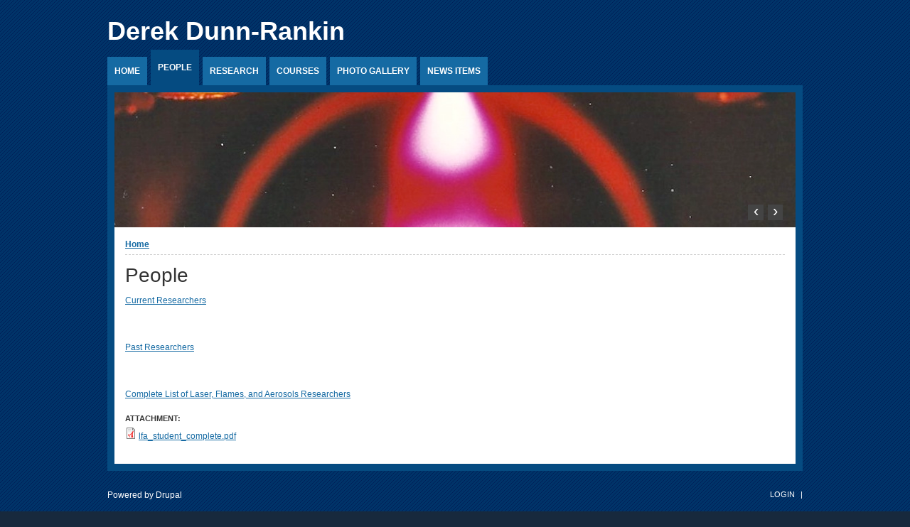

--- FILE ---
content_type: text/html; charset=utf-8
request_url: https://ddr.eng.uci.edu/people
body_size: 3925
content:
<!DOCTYPE html PUBLIC "-//W3C//DTD XHTML+RDFa 1.0//EN" "http://www.w3.org/MarkUp/DTD/xhtml-rdfa-1.dtd">

<html xmlns="http://www.w3.org/1999/xhtml" xml:lang="en" version="XHTML+RDFa 1.0" dir="ltr"
>

	<head profile="http://www.w3.org/1999/xhtml/vocab"><!--start head section-->
	  <meta http-equiv="Content-Type" content="text/html; charset=utf-8" />
<meta name="Generator" content="Drupal 7 (http://drupal.org)" />
<link rel="canonical" href="/people" />
<link rel="shortlink" href="/node/18" />
<link rel="shortcut icon" href="https://ddr.eng.uci.edu/misc/favicon.ico" type="image/vnd.microsoft.icon" />
	  <title>People | Derek Dunn-Rankin</title>
	  <link type="text/css" rel="stylesheet" href="https://ddr.eng.uci.edu/sites/default/files/css/css_rhqCvchBWGQ6aZcLAMfPbbbmzSE9KFeVlCXvCaZmNCM.css" media="all" />
<link type="text/css" rel="stylesheet" href="https://ddr.eng.uci.edu/sites/default/files/css/css_xE-rWrJf-fncB6ztZfd2huxqgxu4WO-qwma6Xer30m4.css" media="all" />
<link type="text/css" rel="stylesheet" href="https://ddr.eng.uci.edu/sites/default/files/css/css_twb_urpeAAFBfq8bldoh9ZNkD89cT9UQ4IfyeHw4byA.css" media="all" />
<link type="text/css" rel="stylesheet" href="https://ddr.eng.uci.edu/sites/default/files/css/css_q23m8ecGYbH3f3dodatg8Ik-Asjwhuk_qnZanpazDdI.css" media="all" />
<link type="text/css" rel="stylesheet" href="https://ddr.eng.uci.edu/sites/default/files/css/css_lMaRkMB7MTb7NwJJLFnKMNpFPSkqwj2teoFOfT1c_IA.css" media="all" />
<link type="text/css" rel="stylesheet" href="https://ddr.eng.uci.edu/sites/default/files/css/css_rSbMAudflQzB73dSQAm_OcgIayii0HuJf7eALvCFwug.css" media="print" />
	  <script type="text/javascript" src="//ajax.googleapis.com/ajax/libs/jquery/1.12.4/jquery.min.js"></script>
<script type="text/javascript">
<!--//--><![CDATA[//><!--
window.jQuery || document.write("<script src='/sites/all/modules/contrib/jquery_update/replace/jquery/1.12/jquery.min.js'>\x3C/script>")
//--><!]]>
</script>
<script type="text/javascript" src="https://ddr.eng.uci.edu/sites/default/files/js/js_GOikDsJOX04Aww72M-XK1hkq4qiL_1XgGsRdkL0XlDo.js"></script>
<script type="text/javascript" src="https://ddr.eng.uci.edu/sites/default/files/js/js_ndxa-vpu5FDs-Llp0keGgAsC2V2toN5aSlVGjWzjH0c.js"></script>
<script type="text/javascript" src="https://ddr.eng.uci.edu/sites/default/files/js/js_5vYGWSJ10mUdC94NvsP2UajJdMXxM14plOPR183ZKl8.js"></script>
<script type="text/javascript">
<!--//--><![CDATA[//><!--
jQuery.extend(Drupal.settings, {"basePath":"\/","pathPrefix":"","setHasJsCookie":0,"ajaxPageState":{"theme":"marinelli","theme_token":"zZgvwdXyA1FM42NYRAG01ZojkE4XjzRc9KUkFP1612I","js":{"\/\/ajax.googleapis.com\/ajax\/libs\/jquery\/1.12.4\/jquery.min.js":1,"0":1,"misc\/jquery-extend-3.4.0.js":1,"misc\/jquery-html-prefilter-3.5.0-backport.js":1,"misc\/jquery.once.js":1,"misc\/drupal.js":1,"sites\/all\/modules\/contrib\/jquery_update\/js\/jquery_browser.js":1,"sites\/all\/themes\/marinelli\/js\/hoverintent\/hoverintent.js":1,"sites\/all\/themes\/marinelli\/js\/menu\/marinelli_menu.js":1,"sites\/all\/themes\/marinelli\/js\/cycle\/cycle.js":1,"sites\/all\/themes\/marinelli\/js\/banner\/marinelli_configure_cycle.js":1,"sites\/all\/themes\/marinelli\/js\/marinelli_marinelli.js":1,"sites\/all\/themes\/marinelli\/js\/topregion\/marinelli_topregion.js":1},"css":{"sites\/all\/themes\/marinelli\/css\/reset\/reset.css":1,"modules\/system\/system.base.css":1,"modules\/system\/system.menus.css":1,"modules\/system\/system.messages.css":1,"modules\/system\/system.theme.css":1,"modules\/field\/theme\/field.css":1,"modules\/node\/node.css":1,"modules\/user\/user.css":1,"sites\/all\/modules\/contrib\/ckeditor\/css\/ckeditor.css":1,"sites\/all\/modules\/contrib\/ctools\/css\/ctools.css":1,"sites\/all\/themes\/marinelli\/css\/grid\/grid_960.css":1,"sites\/all\/themes\/marinelli\/css\/common.css":1,"sites\/all\/themes\/marinelli\/css\/links.css":1,"sites\/all\/themes\/marinelli\/css\/typography.css":1,"sites\/all\/themes\/marinelli\/css\/forms.css":1,"sites\/all\/themes\/marinelli\/css\/drupal.css":1,"sites\/all\/themes\/marinelli\/css\/layout.css":1,"sites\/all\/themes\/marinelli\/css\/primary-links.css":1,"sites\/all\/themes\/marinelli\/css\/slideshow.css":1,"sites\/all\/themes\/marinelli\/css\/secondary-links.css":1,"sites\/all\/themes\/marinelli\/css\/blocks.css":1,"sites\/all\/themes\/marinelli\/css\/node.css":1,"sites\/all\/themes\/marinelli\/css\/comments.css":1,"sites\/all\/themes\/marinelli\/css\/pages\/maintenance-page.css":1,"sites\/all\/themes\/marinelli\/css\/local.css":1,"sites\/all\/themes\/marinelli\/css\/print\/print.css":1}},"marinelli":{"bartext":"Slide Down","bartext2":"Slide Up","banner_effect":"fade","banner_speed":"1000","banner_delay":"5000","banner_pause":1}});
//--><!]]>
</script>
	</head>
	<!--[if lt IE 7 ]> <body class="marinelli ie6 html not-front not-logged-in no-sidebars page-node page-node- page-node-18 node-type-book"> <![endif]-->
    <!--[if IE 7 ]>    <body class="marinelli ie7 html not-front not-logged-in no-sidebars page-node page-node- page-node-18 node-type-book"> <![endif]-->
    <!--[if IE 8 ]>    <body class="marinelli ie8 html not-front not-logged-in no-sidebars page-node page-node- page-node-18 node-type-book"> <![endif]-->
    <!--[if IE 9 ]>    <body class="marinelli ie9 html not-front not-logged-in no-sidebars page-node page-node- page-node-18 node-type-book"> <![endif]-->
    <!--[if gt IE 9]>  <body class="marinelli html not-front not-logged-in no-sidebars page-node page-node- page-node-18 node-type-book"> <![endif]-->
    <!--[if !IE]><!--> <body class="marinelli html not-front not-logged-in no-sidebars page-node page-node- page-node-18 node-type-book"> <!--<![endif]-->
	  <div id="skip-link">
	    <a href="#content" title="Jump to the main content of this page" class="element-invisible">Jump to Content</a>
	  </div>
	  	  

<!--start framework container-->
<div class="container_12 width_2" id="totalContainer">
      <!--start top section-->
    <div id="top" class="outsidecontent">

              
      <!--start branding-->
      <div id="branding">

        
                  <!--start title and slogan-->
          <div id="title-slogan">
                          <p id="site-title"><a href="/" title="Back to homepage">Derek Dunn-Rankin</a></p>            
                      </div>
          <!--end title and slogan-->
        
      </div>
      <!--end branding-->

      
    </div>
    <!--end top section-->
  
      <!--start main menu-->
    <div id="navigation-primary" class="sitemenu">
      <ul class="megamenu-1"><li class="megamenu-li-first-level" id="menu-main-title-177"><a href="/home">Home</a></li><li class="megamenu-li-first-level" id="menu-main-title-244"><a href="/people" title="People" class="active">People</a><div class="mega two-col"><div class="megamenuWrapper"><ul class="megamenu-section"><li class="menu-section-title" id="menu-section-title-231"><a href="/people/current" title="Current Researchers">Current Researchers</a><ul class="megamenu-section"><li class="menu-section-title" id="menu-section-title-182"><a href="/research/researchers" title="Past Researchers in the LFA lab">Past Researchers</a></div><div class="closepanel"><span class="close-panel" title="close this panel">close this panel</span></div></div></li><li class="megamenu-li-first-level" id="menu-main-title-178"><a href="/research" title="Research">Research</a><div class="mega two-col"><div class="megamenuWrapper"><ul class="megamenu-section"><li class="menu-section-title" id="menu-section-title-183"><a href="/research/publications" title="Publications">Publications</a><ul class="megamenu-section"><li class="menu-section-title" id="menu-section-title-230"><a href="/node/11" title="Project Ideas">Projects</a></div><div class="closepanel"><span class="close-panel" title="close this panel">close this panel</span></div></div></li><li class="megamenu-li-first-level" id="menu-main-title-179"><a href="/courses" title="Courses">Courses</a></li><li class="megamenu-li-first-level" id="menu-main-title-180"><a href="/gallery" title="News Items">Photo Gallery</a></li><li class="megamenu-li-first-level" id="menu-main-title-181"><a href="/news" title="Contact Information">News Items</a></li></ul>    </div>
    <!--end main menu-->
  
  <!--border start-->
  <div id="pageBorder" >
          <!--start advertise section-->
      <div id="header-images" >
                            <div id="header-image-navigation" class="marinelli-hide-no-js"><a href="#" id="header-image-prev" title="Previous Ad">&lsaquo;</a><a href="#" id="header-image-next" title="Next Ad">&rsaquo;</a></div>          <a href="/"><img class="slide" id="slide-number-0" longdesc="" src="https://ddr.eng.uci.edu/sites/default/files/banner/argon_diamond_plasma.jpg" alt="" title="" /></a><a href="/"><img class="slide marinelli-hide-no-js" id="slide-number-1" longdesc="" src="https://ddr.eng.uci.edu/sites/default/files/banner/Ali_defense.jpg" alt="" title="" /></a><a href="/"><img class="slide marinelli-hide-no-js" id="slide-number-2" longdesc="" src="https://ddr.eng.uci.edu/sites/default/files/banner/combo_picture.jpg" alt="" title="" /></a><a href="/"><img class="slide marinelli-hide-no-js" id="slide-number-3" longdesc="" src="https://ddr.eng.uci.edu/sites/default/files/banner/stairs_scaled.jpg" alt="" title="" /></a><a href="/"><img class="slide marinelli-hide-no-js" id="slide-number-4" longdesc="" src="https://ddr.eng.uci.edu/sites/default/files/banner/hydrate_burn_banner.jpg" alt="" title="" /></a><a href="/"><img class="slide marinelli-hide-no-js" id="slide-number-5" longdesc="" src="https://ddr.eng.uci.edu/sites/default/files/banner/IMG_0608.jpg" alt="" title="" /></a><a href="/"><img class="slide marinelli-hide-no-js" id="slide-number-6" longdesc="" src="https://ddr.eng.uci.edu/sites/default/files/banner/Jennifer_montreal.jpg" alt="" title="" /></a><a href="/"><img class="slide marinelli-hide-no-js" id="slide-number-7" longdesc="" src="https://ddr.eng.uci.edu/sites/default/files/banner/efield_chemi.jpg" alt="" title="" /></a><a href="/"><img class="slide marinelli-hide-no-js" id="slide-number-8" longdesc="" src="https://ddr.eng.uci.edu/sites/default/files/banner/four_lfa_phds_2010_scaled.jpg" alt="" title="" /></a><a href="/"><img class="slide marinelli-hide-no-js" id="slide-number-9" longdesc="" src="https://ddr.eng.uci.edu/sites/default/files/banner/Alice_Mazdak_graduation.001.jpg" alt="" title="" /></a><a href="/"><img class="slide marinelli-hide-no-js" id="slide-number-10" longdesc="" src="https://ddr.eng.uci.edu/sites/default/files/banner/1115_lab.jpg" alt="" title="" /></a><a href="/"><img class="slide marinelli-hide-no-js" id="slide-number-11" longdesc="" src="https://ddr.eng.uci.edu/sites/default/files/banner/mike_papac_banner2.jpg" alt="" title="" /></a><a href="/"><img class="slide marinelli-hide-no-js" id="slide-number-12" longdesc="" src="https://ddr.eng.uci.edu/sites/default/files/banner/Mazdak_graduation.jpg" alt="" title="" /></a><a href="/"><img class="slide marinelli-hide-no-js" id="slide-number-13" longdesc="" src="https://ddr.eng.uci.edu/sites/default/files/banner/Therkelsen_banner.jpg" alt="" title="" /></a><a href="/"><img class="slide marinelli-hide-no-js" id="slide-number-14" longdesc="" src="https://ddr.eng.uci.edu/sites/default/files/banner/1209.jpg" alt="" title="" /></a><a href="/"><img class="slide marinelli-hide-no-js" id="slide-number-15" longdesc="" src="https://ddr.eng.uci.edu/sites/default/files/banner/Mina_lab_photo_2007_scaled.jpg" alt="" title="" /></a><a href="/"><img class="slide marinelli-hide-no-js" id="slide-number-16" longdesc="" src="https://ddr.eng.uci.edu/sites/default/files/banner/graduation_walk.jpg" alt="" title="" /></a><a href="/"><img class="slide marinelli-hide-no-js" id="slide-number-17" longdesc="" src="https://ddr.eng.uci.edu/sites/default/files/banner/1103_lab.jpg" alt="" title="" /></a><a href="/"><img class="slide marinelli-hide-no-js" id="slide-number-18" longdesc="" src="https://ddr.eng.uci.edu/sites/default/files/banner/Soulak_presenting_san_diego.jpg" alt="" title="" /></a><a href="/"><img class="slide marinelli-hide-no-js" id="slide-number-19" longdesc="" src="https://ddr.eng.uci.edu/sites/default/files/banner/sunny_banner.jpg" alt="" title="" /></a><a href="/"><img class="slide marinelli-hide-no-js" id="slide-number-20" longdesc="" src="https://ddr.eng.uci.edu/sites/default/files/banner/interferometry.jpg" alt="" title="" /></a><a href="/"><img class="slide marinelli-hide-no-js" id="slide-number-21" longdesc="" src="https://ddr.eng.uci.edu/sites/default/files/banner/film_combustor_image.jpg" alt="" title="" /></a><a href="/"><img class="slide marinelli-hide-no-js" id="slide-number-22" longdesc="" src="https://ddr.eng.uci.edu/sites/default/files/banner/Ali_graduation.jpg" alt="" title="" /></a><a href="/"><img class="slide marinelli-hide-no-js" id="slide-number-23" longdesc="" src="https://ddr.eng.uci.edu/sites/default/files/banner/DOPS_poster.jpg" alt="" title="" /></a><a href="/"><img class="slide marinelli-hide-no-js" id="slide-number-24" longdesc="" src="https://ddr.eng.uci.edu/sites/default/files/banner/water_counterflow.jpg" alt="" title="" /></a><a href="/"><img class="slide marinelli-hide-no-js" id="slide-number-25" longdesc="" src="https://ddr.eng.uci.edu/sites/default/files/banner/lfa_group_2010_scaled.jpg" alt="" title="" /></a><a href="/"><img class="slide marinelli-hide-no-js" id="slide-number-26" longdesc="" src="https://ddr.eng.uci.edu/sites/default/files/banner/hydrate_growing.jpg" alt="" title="" /></a><a href="/"><img class="slide marinelli-hide-no-js" id="slide-number-27" longdesc="" src="https://ddr.eng.uci.edu/sites/default/files/banner/mike_papac_banner1.jpg" alt="" title="" /></a><a href="/"><img class="slide marinelli-hide-no-js" id="slide-number-28" longdesc="" src="https://ddr.eng.uci.edu/sites/default/files/banner/MS_grads_2016.jpg" alt="" title="" /></a>              </div>
      <!--end advertise-->
    		
		
    <!-- start contentWrapper-->
    <div id="contentWrapper">
      <!--start breadcrumb -->
              <div id="breadcrumb"><h2 class="element-invisible">You are here</h2><div class="breadcrumb"><a href="/">Home</a></div></div>
            <!-- end breadcrumb -->
		
			
      <!--start innercontent-->
			<div id="innerContent">

        <!--start main content-->
				<div class="grid_12" id="siteContent">
						   				
	   					           	
		      
                      <h1 id="page-title">People</h1>
          
                    
                      <div class="tab-container">
                          </div>
          
          
          
          <!--start drupal content-->
          <div id="content">
            <!-- start region -->
<div class="region region region-content">
  <div id="block-system-main" class="block block-system">
        <div class="content">
    
<div id="node-18" class="node node-book">
  <div class="node-container">
    
    
    <div class="nodecontent">
                              <div class="field field-name-body field-type-text-with-summary field-label-hidden"><div class="field-items"><div class="field-item even"><p><a href="/node/12">Current Researchers</a></p>

<p> </p>

<p><a href="/research/researchers">Past Researchers</a></p>

<p> </p>

<p><a href="/sites/default/files/lfa_student_complete_0.pdf">Complete List of Laser, Flames, and Aerosols Researchers</a></p>
</div></div></div><div class="field field-name-field-file field-type-file field-label-above"><div class="field-label">Attachment:&nbsp;</div><div class="field-items"><div class="field-item even"><span class="file"><img class="file-icon" alt="PDF icon" title="application/pdf" src="/modules/file/icons/application-pdf.png" /> <a href="https://ddr.eng.uci.edu/sites/default/files/lfa_student_complete_0.pdf" type="application/pdf; length=62263">lfa_student_complete.pdf</a></span></div></div></div>    </div>
          <div class="links-container">
              </div>
              <div class="clearfix">
              </div>
      </div><!--end node container-->
</div><!--end node-->  </div>
</div> <!-- /block --></div>
<!-- end region -->          </div>
          <!--end drupal content-->

          
          
        </div>
        <!--end main content-->
	 			
          		    		
		    		    
        						
						
				
      
      </div>
      <!--end innerContent-->


          </div>
    <!--end contentWrapper-->

	</div>
  <!--close page border Wrapper-->

      <!--start footer-->
    <div id="footer" class="outsidecontent">
      <!-- start region -->
<div class="region region region-footer">
  <div id="block-system-powered-by" class="block block-system">
        <div class="content">
    <span>Powered by <a href="https://www.drupal.org">Drupal</a></span>  </div>
</div> <!-- /block --></div>
<!-- end region -->
              <!--start bottom utility box-->
        <div class="utility" id="bottomUtility">
          <!-- start region -->
<div class="region region region-utility-bottom">
  <div id="block-system-user-menu" class="blockhide block block-system block-menu">
        <div class="content">
    <ul class="menu"><li class="first last leaf"><a href="/user/login" title="">Login</a></li>
</ul>  </div>
</div> <!-- /block --></div>
<!-- end region -->        </div>
        <!--end bottom utility box-->
          </div>
    <!--end footer-->
  
</div>
<!--end framework container-->
	  	</body><!--end body-->
</html>

--- FILE ---
content_type: text/css
request_url: https://ddr.eng.uci.edu/sites/default/files/css/css_q23m8ecGYbH3f3dodatg8Ik-Asjwhuk_qnZanpazDdI.css
body_size: 845
content:
.ctools-locked{color:red;border:1px solid red;padding:1em;}.ctools-owns-lock{background:#ffffdd none repeat scroll 0 0;border:1px solid #f0c020;padding:1em;}a.ctools-ajaxing,input.ctools-ajaxing,button.ctools-ajaxing,select.ctools-ajaxing{padding-right:18px !important;background:url(/sites/all/modules/contrib/ctools/images/status-active.gif) right center no-repeat;}div.ctools-ajaxing{float:left;width:18px;background:url(/sites/all/modules/contrib/ctools/images/status-active.gif) center center no-repeat;}
.container_12{margin-left:auto;margin-right:auto;width:948px;}.grid_1,.grid_2,.grid_3,.grid_4,.grid_5,.grid_6,.grid_7,.grid_8,.grid_9,.grid_10,.grid_11,.grid_12{display:inline;float:left;position:relative;margin-left:10px;margin-right:10px;}.alpha{margin-left:0;}.omega{margin-right:0;}.container_12 .grid_1{width:59px;}.container_12 .grid_2{width:138px;}.container_12 .grid_3{width:217px;}.container_12 .grid_4{width:296px;}.container_12 .grid_5{width:375px;}.container_12 .grid_6{width:454px;}.container_12 .grid_7{width:533px;}.container_12 .grid_8{width:612px;}.container_12 .grid_9{width:691px;}.container_12 .grid_10{width:770px;}.container_12 .grid_11{width:849px;}.container_12 .grid_12{width:928px;}.container_12 .prefix_1{padding-left:79px;}.container_12 .prefix_2{padding-left:158px;}.container_12 .prefix_3{padding-left:237px;}.container_12 .prefix_4{padding-left:316px;}.container_12 .prefix_5{padding-left:395px;}.container_12 .prefix_6{padding-left:474px;}.container_12 .prefix_7{padding-left:553px;}.container_12 .prefix_8{padding-left:632px;}.container_12 .prefix_9{padding-left:711px;}.container_12 .prefix_10{padding-left:790px;}.container_12 .prefix_11{padding-left:869px;}.container_12 .suffix_1{padding-right:79px;}.container_12 .suffix_2{padding-right:158px;}.container_12 .suffix_3{padding-right:237px;}.container_12 .suffix_4{padding-right:316px;}.container_12 .suffix_5{padding-right:395px;}.container_12 .suffix_6{padding-right:474px;}.container_12 .suffix_7{padding-right:553px;}.container_12 .suffix_8{padding-right:632px;}.container_12 .suffix_9{padding-right:711px;}.container_12 .suffix_10{padding-right:790px;}.container_12 .suffix_11{padding-right:869px;}.container_12 .push_1{left:79px;}.container_12 .push_2{left:158px;}.container_12 .push_3{left:237px;}.container_12 .push_4{left:316px;}.container_12 .push_5{left:395px;}.container_12 .push_6{left:474px;}.container_12 .push_7{left:553px;}.container_12 .push_8{left:632px;}.container_12 .push_9{left:711px;}.container_12 .push_10{left:790px;}.container_12 .push_11{left:869px;}.container_12 .pull_1{left:-79px;}.container_12 .pull_2{left:-158px;}.container_12 .pull_3{left:-237px;}.container_12 .pull_4{left:-316px;}.container_12 .pull_5{left:-395px;}.container_12 .pull_6{left:-474px;}.container_12 .pull_7{left:-553px;}.container_12 .pull_8{left:-632px;}.container_12 .pull_9{left:-711px;}.container_12 .pull_10{left:-790px;}.container_12 .pull_11{left:-869px;}.clear{clear:both;display:block;overflow:hidden;visibility:hidden;width:0;height:0;}.clearfix:after{clear:both;content:' ';display:block;font-size:0;line-height:0;visibility:hidden;width:0;height:0;}.clearfix{display:inline-block;}* html .clearfix{height:1%;}.clearfix{display:block;}


--- FILE ---
content_type: text/css
request_url: https://ddr.eng.uci.edu/sites/default/files/css/css_lMaRkMB7MTb7NwJJLFnKMNpFPSkqwj2teoFOfT1c_IA.css
body_size: 4451
content:
.marinelli-hide-no-js{display:none;}.page-admin-structure-block-demo-marinelli .block-region{font-size:1.5em;padding:15px;color:black;background:#f8fab3;outline:2px dashed #bcc308;}.page-admin-structure-block-demo-marinelli #topBarContainer{min-height:100px;text-align:center;}
a,a:visited,li a.active{color:#156aa3;text-decoration:underline;}a:hover{color:#163e55;}a:active{color:#f97e05;}a:focus{outline:none;}a img{border:none;}#site-title a:hover,#site-slogan a:hover,.block h2.title a{text-decoration:none;}.outsidecontent a,.outsidecontent li a.active,#header-images a,#navigation-secondary a{color:white;text-decoration:none;}.outsidecontent#topBar a{color:yellow;}
html{font-size:100.01%;}body,.form-text,.form-textarea{font-size:75%;font-family:"Helvetica Neue",Arial,Helvetica,sans-serif;color:#333333;}h1,h2,h3,h4,h5,h6{margin-top:0px;font-weight:normal;}h1{font-size:2.3em;line-height:1em;margin-bottom:0.5em;}h2{font-size:1.8em;line-height:1.1em;margin-bottom:0.75em;}h3{font-size:1.5em;line-height:1.1em;margin-bottom:1em;}h4{font-size:1.2em;line-height:1.25em;margin-bottom:1.25em;}h5{font-size:1em;font-weight:bold;margin-bottom:1.5em;}h6{font-size:1em;font-weight:bold;}h1 img,h2 img,h3 img,h4 img,h5 img,h6 img{margin:0;}p{margin:0 0 1.5em;line-height:1.3em;}p img.left{float:left;margin:1.5em 1.5em 1.5em 0;padding:0;}p img.right{float:right;margin:1.5em 0 1.5em 1.5em;}blockquote{margin:1.5em;color:#666;font-style:italic;}strong{font-weight:bold;}em,dfn{font-style:italic;}dfn{font-weight:bold;}sup,sub{line-height:0;}abbr,acronym{border-bottom:1px dotted #666;}address{margin:0 0 1.5em;font-style:italic;}del{color:#666;}pre{margin:1.5em 0;white-space:pre;}pre,code,tt{font:1em 'andale mono','lucida console',monospace;line-height:1.5;}li ul,li ol{margin:0;}ul,ol{margin:0 1.5em 1.5em 0;padding-left:3.333em;}ul{list-style-type:disc;}ol{list-style-type:decimal;}dl{margin:0 0 1.5em 0;}dl dt{font-weight:bold;}dd{margin-left:1.5em;}table{margin-bottom:1.4em;width:100%;}th{font-weight:bold;}thead th{background:#c3d9ff;}th,td,caption{padding:4px 10px 4px 5px;}tr.even{background:#e2e2e2;}tfoot{font-style:italic;}caption{background:#eee;}.small{font-size:.8em;margin-bottom:1.875em;line-height:1.875em;}.large{font-size:1.2em;line-height:2.5em;margin-bottom:1.25em;}.hide{display:none;}.quiet{color:#666;}.loud{color:#000;}.highlight{background:#ff0;}.added{background:#060;color:#fff;}.removed{background:#900;color:#fff;}.first{margin-left:0;padding-left:0;}.last{margin-right:0;padding-right:0;}.top{margin-top:0;padding-top:0;}.bottom{margin-bottom:0;padding-bottom:0;}
label,.field-label{margin-bottom:5px;}.form-item .form-text,.form-item .form-textarea{padding:5px;}.form-submit{padding:5px 10px 5px 10px;margin-top:15px;margin-right:5px;}.form-submit::-moz-focus-inner{border:0;padding:0;}#search .form-submit{margin-left:5px;padding:5px;}#search .form-text{width:180px;}label,.field-label{text-transform:uppercase;font-weight:bold;font-size:0.9em;}.form-item .form-text,.form-item .form-textarea{font-size:1em;border:1px solid #ccc;color:#333;background:#fff;}.form-text:focus,.form-textarea:focus{border:1px solid #f97e05;}.form-submit{font-size:1.1em;background:#f2f2f2;border:1px solid #ccc;}.form-submit:focus,#block-user-login .form-submit:focus{background:#f97e05;color:#fff;border:1px solid #f97e05;}#block-user-login .form-submit{background:#054b81;border:1px solid #2d7fbe;color:white;}#search .form-text{background:#156aa3;border:4px solid #fff;color:white;font-size:1.2em;}#search .form-text:focus{background:#054b81;}#search .form-submit{text-transform:uppercase;font-weight:bold;font-size:1.2em;border:4px solid #fff;background:#054b81;color:white;}#search .form-submit:focus,#search .form-submit:hover{background:#f97e05;outline:none;}
.tab-container{margin-bottom:15px;}.tabs.primary{margin:0;padding:0 0 5px 10px;}.tabs.primary li{display:inline-block;margin:0;padding:0;}.tabs.primary li a{padding:5px;}.tabs.secondary{margin:10px 0 10px 0;padding:0 0 10px 10px;}.tabs.secondary li{margin:0 5px 0 0;padding:0;}.tabs.secondary a{display:inline-block;padding:2px 4px 2px 4px;}div.messages{padding:15px 15px 15px 60px;margin-bottom:15px;}.item-list ul li,.node ul li{margin-left:0.4em;list-style-type:circle;}div.item-list ul.pager{text-align:left;margin:15px 0px 15px 0px;padding:0;}div.item-list ul.pager li{margin:0px 3px 0px 0px;padding:0px;}div.item-list ul.pager li.pager-next,div.item-list ul.pager li.pager-prev{margin-right:5px;}div.item-list ul.pager li.pager-current,div.item-list ul.pager li.pager-item a{padding:0.2em 0.5em 0.2em 0.5em;}#block-user-login .item-list ul{margin-left:10px;}body.page-taxonomy-term h1#page-title{padding:2px 0 2px 40px;}.taxonomy-term-description{padding:15px;}.block .item-list ul{margin-left:12px;}.tabs.primary li a{background:#eee;color:#222;}.tabs.primary li a:hover{background:#f97e05;color:#fff;border-color:#f97e05}.tabs.primary li.active a{background:#fff;}.tabs.primary li.active a:hover{background:#fff;color:#222;border-color:#ccc;border-bottom-color:#fff;}.tabs.secondary li{border:none;}.tabs.secondary a{background:none;border:none;color:#222;border:1px solid #eee;}.tabs.secondary a.active,.tabs.secondary a:hover{text-decoration:none;color:#fff;background:#054b81;}div.messages.status{background:#ddf9b1 url(/sites/all/themes/marinelli/img/icons/tick_32.png) no-repeat 15px 10px;color:#5f7b35;border:1px solid #bbdc87;}div.messages.warning{background:#faed56 url(/sites/all/themes/marinelli/img/icons/warning_32.png) no-repeat 15px 10px;color:#5f5f58;border:1px solid #f1e23c;}div.messages.error{background:#ac1f03 url(/sites/all/themes/marinelli/img/icons/stop_32.png) no-repeat 15px 10px;color:#fff;border:1px solid #ea7775;}div.messages.error a{color:white;}.item-list ul li,.node ul li{list-style-type:none;list-style:disc;}.item-list ul.pager a{text-decoration:none;}#content .item-list ul.pager li.pager-item a{background:#eee;color:#666;border:1px solid #ccc;}#content .item-list ul.pager li.pager-current,#content .item-list ul.pager li.pager-item a:hover{font-weight:bold;color:white;background:#054b81;border:1px solid #4585af;}body.page-taxonomy-term h1#page-title{background:url(/sites/all/themes/marinelli/img/icons/label_32.png) no-repeat left top;}.taxonomy-term-description{font-size:1.2em;font-style:italic;background:#fcfce2;}
body,html{margin:0px;padding:0px;}#totalContainer{margin-top:10px;margin-bottom:10px;}.width_1#totalContainer{width:1038px;}.width_2#totalContainer{width:978px;}#topBar{margin:0px;padding:0px;float:left;width:100%;}#topBarContainer{margin:15px auto 15px auto;}.width_1#topBarContainer{width:1038px;}.width_2#topBarContainer{width:978px;}#topBarLink{text-align:center;margin:0px;padding:0px;height:10px;width:100%;}#topBarLink a{float:left;margin-left:48.5%;padding:15px 10px 5px 10px;}#topBarLink.withoutTopRegion a{margin-bottom:50px;}#top{float:left;width:100%;height:140px;position:relative;margin-bottom:10px;}#topUtility{position:absolute;top:20px;right:0px;}#logo-container{float:left;height:150px;margin-right:10px;margin-top:0px;}#title-slogan{float:left;margin-top:20px;}#site-title,#site-slogan{margin:0px;padding:0px;}#search{position:absolute;right:0px;top:30px;}#search div{display:inline;}#pageBorder{float:left;}.ie7 #pageBorder{float:none;overflow:hidden;}#contentWrapper{float:left;padding:15px 5px 15px 5px;position:relative;z-index:1;}.breadcrumb{padding-bottom:5px;border-bottom:1px dashed #ccc;margin:0px 10px 15px 10px;}#footer{margin-top:25px;padding-bottom:60px;float:left;width:100%;position:relative;}#navigation-footer{position:absolute;right:0px;top:0px;}#bottomUtility{position:absolute;top:0px;right:0px;}.utility ul.menu{margin:0px;padding:0px;list-style:none;}.utility ul.menu li{display:inline;margin:0px 0px 0px 4px;padding:0px;}.utility ul.menu li a{padding-right:8px;}.utility ul.menu li:after{content:"|";}body.marinelli{background:#17293d url(/sites/all/themes/marinelli/img/backgrounds/body.gif);}#topBar,#topBarLink,#topBarLink a{background:#054b81;}#topBarLink a{font-size:1.1em;}.outsidecontent{color:white;}#site-title,#site-slogan{font-weight:bold;}#site-title{font-size:3em;line-height:0.8em;}#site-slogan{font-size:2em;text-indent:0.5em;}#pageBorder{border:10px solid #054b81;}#pageBorder.noborder{border-top:0px;}#contentWrapper{background:white;}.breadcrumb{font-weight:bold;}.utility{font-size:0.9em;text-transform:uppercase;}
#navigation-primary{height:40px;line-height:40px;float:left;width:100%;}#navigation-primary ul{margin:0px;padding:0px;list-style:none;}#navigation-primary > ul > li{margin-right:5px;padding:0px;float:left;position:relative;z-index:3;}#navigation-primary h2{margin:0px;}#navigation-primary > ul > li > a,#navigation-primary > ul > li > h2 > a{float:left;padding:0 10px 0 10px;}#navigation-primary > ul > li > a.active,#navigation-primary > ul > li > h2 > a.active,#navigation-primary > ul > li > a:hover,#navigation-primary > ul > li > h2 > a:hover,#navigation-primary > ul > li:hover > a,#navigation-primary > ul > li:hover > h2 > a{padding:5px 10px 5px 10px;margin-top:-10px;}.mega{position:absolute;top:0px;left:-9999px;margin:0px;}#navigation-primary li:hover .mega,#navigation-primary li .mega.open{top:40px;left:0px;}#navigation-primary li:hover .alt,#navigation-primary li .mega.open.alt{right:0em;left:auto;}.megamenuWrapper{overflow:auto;padding:15px;}.ie7 .megamenuWrapper{overflow:visible;}.closepanel{width:100%;height:12px;text-align:right;}.mega.alt .closepanel{text-align:left;}.closepanel span{padding:0 5px 0 5px;margin-right:-1px;}.mega.alt .closepanel span{margin-left:-1px;}.menu-section{float:left;}.one-col{width:13em;}.one-col .menu-section{width:100%;}.two-col{width:22em;}.two-col .menu-section{width:50%;}.three-col{width:40em;}.three-col .menu-section{width:33.3%;}.four-col{width:50em;}.four-col .menu-section{width:25%;}.five-col{width:60em;}.five-col .menu-section{width:20%;}.six-col{width:70em;}.six-col .menu-section{width:16.6%;}#navigation-primary .mega ul.megamenu-2{line-height:2em;margin-right:8px;}#navigation-primary ul.megamenu-section{margin:-10px 8px 0 0;padding:0px;}#navigation-primary ul.megamenu-section ul.megamenu-2{margin:-2px 0 0 0;padding:0px;}#navigation-primary > ul > li > h2,#navigation-primary > ul > li > a{font-size:1em;line-height:40px;}#navigation-primary > ul > li > h2 > a,#navigation-primary > ul > li > a{text-transform:uppercase;color:white;font-weight:bold;text-decoration:none;background:#156aa3;}#navigation-primary > ul > li > a.active,#navigation-primary > ul > li > h2 > a.active{background:#054b81;color:#fff;}#navigation-primary > ul > li > a:hover,#navigation-primary > ul > li > h2 > a:hover,#navigation-primary > ul > li:hover > a,#navigation-primary > ul > li:hover > h2 > a{background:#f97e05;color:#fff;}#navigation-primary .mega a{color:#222;text-decoration:none;}#navigation-primary .mega a:hover{color:#333;text-decoration:underline;}#navigation-primary .mega ul.megamenu-2 a{color:#4c4b4b;}#navigation-primary h3,#navigation-primary li.menu-section-title > a{font-size:0.9em;text-transform:uppercase;font-weight:bold;}#navigation-primary li.menu-leaf-list{border-bottom:1px dashed #e2e2e2;}.mega{border-top:10px solid #f97e05;border-bottom:4px solid #ccc;border-left:1px solid #ccc;border-right:1px solid #ccc;background:#fff;}.mega.closing{border-bottom-color:#f97e05;border-left-color:#f97e05;border-right-color:#f97e05;}.closepanel span{background:#ccc;color:#666;text-transform:none;font-size:0.9em;}.closepanel span:hover{background:#f97e05;color:white;cursor:pointer;}
#header-images{display:block;float:left;position:relative;z-index:2;width:100%;height:320px;}#header-images.unlimited{height:auto;}img.slide{width:100%;height:320px;}#header-image-text{position:absolute;bottom:0px;left:0px;z-index:9;width:100%;}#header-image-text-data{padding:15px 20px 15px 20px;margin-right:70px;}#header-image-navigation{position:absolute;z-index:110;bottom:10px;right:10px;width:60px;}#header-image-title{margin-top:0px;margin-bottom:10px;}#header-image-description{margin-bottom:0px;margin-top:0px;}#header-image-navigation a{float:left;width:1em;height:1em;line-height:0.85em;margin-right:3px;margin-left:3px;}#header-image-navigation a#header-image-prev,#header-image-navigation a#header-image-next{text-indent:0.35em;}#header-images{color:white;background:#054b81;}#header-image-text{background:black;}#header-image-title{font-size:1.6em;font-weight:bold;}#header-image-description{font-size:1em;font-style:italic;color:#898989;}#header-image-title,#header-image-title a{color:#d7d7d7;}#header-image-description a{color:#898989;}#header-image-title a:hover,#header-image-description a:hover{text-decoration:none;}#header-image-description a:hover{color:#898989;}a#header-image-prev,a#header-image-next{font-family:arial;font-weight:lighter;font-size:1.8em;color:#fff;background:#444444;}a#header-image-prev:hover,a#header-image-next:hover{background:#f97e05;text-decoration:none;}
#navigation-secondary{float:left;width:100%;height:40px;line-height:40px;}#navigation-secondary ul{margin:0px 0px 0px 5px;padding:0px;list-style:none;}#navigation-secondary li{float:left;margin-left:5px;padding:0px;}#navigation-secondary li:after{content:"|";}#navigation-secondary a{padding-right:5px;}#navigation-secondary span{padding:5px;}#navigation-secondary{font-size:1em;background:#054b81;color:#417297;}#navigation-secondary a{color:#eee;}#navigation-secondary li a:hover{text-decoration:none;color:white;}#navigation-secondary li a.active{font-weight:bold;}#navigation-secondary li a.active:before{content:"↓";}
.block{margin-bottom:15px;}#advertise.unlimited .block{padding:5px;margin-bottom:0px;}.block .title{margin:0px;padding-bottom:3px;margin-bottom:10px;}.blockhide .title{visibility:hidden;position:absolute;left:-5000px;height:0em;}.utility .block{margin:0px;}#block-user-login .block-title{padding:5px 10px 5px 0px;}#block-user-login .title{margin-bottom:0px;margin-left:10px;}#block-user-login .content{padding:10px;}#block-user-login .form-item{margin-top:0px;}.block .title{font-size:1.5em;border-bottom:1px solid #e2e2e2;}#advertise.unlimited .block .title{border-bottom:none;}#block-user-login .title{font-size:1em;font-weight:bold;text-transform:uppercase;color:white;border:none;background:url(/sites/all/themes/marinelli/img/icons/key.png) no-repeat top right;}#block-user-login .block-title{background:#054b81;}#block-user-login .content{background:#eee;border-left:1px solid #e2e2e2;border-right:1px solid #e2e2e2;border-bottom:1px solid #e2e2e2;}.outsidecontent .block .title{border-bottom:none;}
.node-unpublished{padding:10px;}.user-picture img{float:right;margin:0 0 5px 10px;}span.teaser-sticky{padding:1px 4px;position:relative;top:-2px;}.submitted-info{margin-bottom:20px;padding:5px 0px 5px 10px;position:relative;}.node-name,.node-date{padding-left:20px;}span.node-status-unpublished{position:absolute;right:0px;top:0px;padding:4px;}.links-container{margin:15px 0 15px 0;padding:0px;}.links-container ul.links{margin:0px;padding:0px;}.links-container ul.links li.comment-add{padding:2px 0 2px 23px;}.field-name-field-tags{overflow:auto;margin-bottom:10px;}.field-name-field-tags a{float:left;padding:5px 5px 5px 25px;margin-right:5px;margin-bottom:5px;}.teaser-container{margin-bottom:15px;padding-bottom:15px;}.teaser-created{width:50px;height:50px;float:right;margin:0 0 5px 10px;}.teaser-created-month{width:50px;height:20px;line-height:20px;}.teaser-created-day{width:50px;height:30px;line-height:30px;}.teaser-content{margin-left:0px;}.teaser-meta{margin-top:15px;position:relative;min-height:10px;}.teaser-text{min-height:50px;}.teaser-meta strong.teaser-author{padding:2px 0 0px 23px;}.teaser-meta span.teaser-readmore{position:absolute;right:0px;top:0px;padding-left:23px;}.node-unpublished{background:#fcf3f2;}span.node-status-unpublished{font-size:0.8em:text-transform:uppercase;font-weight:bold;background:red;border:1px solid #e50404;color:white;}span.teaser-sticky{background:red;border:1px solid #e50404;color:white;font-variant:small-caps;font-size:60%;font-weight:bold;}.submitted-info{background:#eee;border-left:6px solid #ccc;}.node-name,.node-date{font-style:italic;font-weight:bold;}.node-date{background:url(/sites/all/themes/marinelli/img/icons/calendar_view_month.png) no-repeat top left;}.node-name{background:url(/sites/all/themes/marinelli/img/icons/user_16.png) no-repeat top left;}.field-name-field-tags a{background:url(/sites/all/themes/marinelli/img/icons/label_16.png) no-repeat 5px center;}h2.teaser-title{font-size:1.6em;}.teaser-container{border-bottom:1px dashed #ccc;}.teaser-created{border:1px solid #ccc;}.teaser-created-month{font-weight:bold;background:#054b81;color:white;text-transform:uppercase;text-align:center;}.teaser-created-day{background:white;text-align:center;font-style:italic;font-size:2.2em;font-weight:bold;}strong.teaser-author{background:url(/sites/all/themes/marinelli/img/icons/user_16.png) no-repeat left center;}span.teaser-readmore{background:url(/sites/all/themes/marinelli/img/icons/page_white_text_width.png) no-repeat left center;}
#comments ul.links{margin:-10px 0px 0px 0px;padding:0px;text-align:right;display:block;}#comments ul.links li{margin-right:3px;padding:2px 0px 2px 20px;}.comment{margin-bottom:20px;}.comment-content{padding:10px;position:relative;}.arrow{height:0;width:0;position:absolute;top:10px;left:-28px;}.arrow-border{height:0;width:0;position:absolute;top:10px;left:-38px;}.comment .user-picture img{float:left;margin:0px 10px 2px 0px;}.comment h3{margin-bottom:5px;}.comment .submitted{margin-bottom:10px;}.user-signature p{margin-top:3px;}li.comment-add,li.comment-reply{background:url(/sites/all/themes/marinelli/img/icons/comment_add.png) no-repeat left center;}li.comment-delete{background:url(/sites/all/themes/marinelli/img/icons/comment_delete.png) no-repeat left center;}li.comment-edit{background:url(/sites/all/themes/marinelli/img/icons/comment_edit.png) no-repeat left center;}li.comment-forbidden{background:url(/sites/all/themes/marinelli/img/icons/block_16.png) no-repeat left center;}.arrow{border-style:solid;border-width:15px;}.arrow-border{border-style:solid;border-width:15px;}.odd .comment-content{border:8px solid #dff0fc;background:#f2f9fe;}.even .comment-content{border:8px solid #e8e8e8;background:#f6f8f9;}.odd .arrow{border-color:transparent #f2f9fe transparent transparent;}.even .arrow{border-color:transparent #f6f8f9 transparent transparent;}.odd .arrow-border{border-color:transparent #dff0fc transparent transparent;}.even .arrow-border{border-color:transparent #e8e8e8 transparent transparent;}.comment .submitted{font-size:0.9em;}.user-signature{font-style:italic;color:#979696;}
body#maintenance-page{margin:0;padding:0;}#maintenance-page-left,#maintenance-page-right{float:left;width:50%;}#maintenance-page-left form{float:right;}.maintenance-page-panel{padding:40px;}#maintenance-page h1{margin-top:15px;margin-bottom:0;}body#maintenance-page{color:black;background:white url(/sites/all/themes/marinelli/img/backgrounds/maintenance-page.png) 50% top repeat-y;}#maintenance-page-left{color:white;}#maintenance-page h1{font-weight:bold;}#maintenance-page input.form-text{width:250px;}
#top{height:60px;}#header-images{display:block;float:left;position:relative;z-index:2;width:100%;height:190px;}#header-images.unlimited{height:auto;}img.slide{width:100%;height:190px;}
